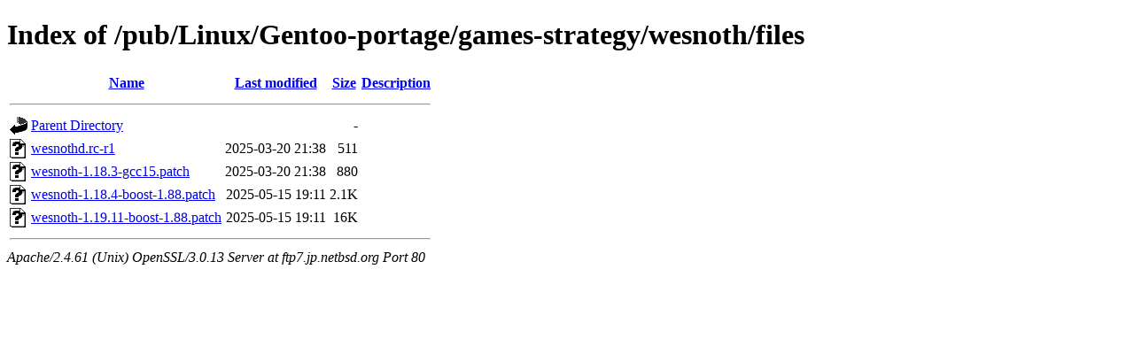

--- FILE ---
content_type: text/html;charset=ISO-8859-1
request_url: http://ftp7.jp.netbsd.org/pub/Linux/Gentoo-portage/games-strategy/wesnoth/files/?C=S;O=A
body_size: 1951
content:
<!DOCTYPE html PUBLIC "-//W3C//DTD XHTML 1.0 Transitional//EN"
"http://www.w3.org/TR/xhtml1/DTD/xhtml1-transitional.dtd">
<html xmlns="http://www.w3.org/1999/xhtml">
 <head>
  <title>Index of /pub/Linux/Gentoo-portage/games-strategy/wesnoth/files</title>
 </head>
 <body>
<h1>Index of /pub/Linux/Gentoo-portage/games-strategy/wesnoth/files</h1>
  <table>
   <tr><th valign="top"><img src="/icons/blank.gif" alt="[ICO]" /></th><th><a href="?C=N;O=A">Name</a></th><th><a href="?C=M;O=A">Last modified</a></th><th><a href="?C=S;O=D">Size</a></th><th><a href="?C=D;O=A">Description</a></th></tr>
   <tr><th colspan="5"><hr /></th></tr>
<tr><td valign="top"><img src="/icons/back.gif" alt="[PARENTDIR]" /></td><td><a href="/pub/Linux/Gentoo-portage/games-strategy/wesnoth/">Parent Directory</a></td><td>&nbsp;</td><td align="right">  - </td><td>&nbsp;</td></tr>
<tr><td valign="top"><img src="/icons/unknown.gif" alt="[   ]" /></td><td><a href="wesnothd.rc-r1">wesnothd.rc-r1</a></td><td align="right">2025-03-20 21:38  </td><td align="right">511 </td><td>&nbsp;</td></tr>
<tr><td valign="top"><img src="/icons/unknown.gif" alt="[   ]" /></td><td><a href="wesnoth-1.18.3-gcc15.patch">wesnoth-1.18.3-gcc15.patch</a></td><td align="right">2025-03-20 21:38  </td><td align="right">880 </td><td>&nbsp;</td></tr>
<tr><td valign="top"><img src="/icons/unknown.gif" alt="[   ]" /></td><td><a href="wesnoth-1.18.4-boost-1.88.patch">wesnoth-1.18.4-boost-1.88.patch</a></td><td align="right">2025-05-15 19:11  </td><td align="right">2.1K</td><td>&nbsp;</td></tr>
<tr><td valign="top"><img src="/icons/unknown.gif" alt="[   ]" /></td><td><a href="wesnoth-1.19.11-boost-1.88.patch">wesnoth-1.19.11-boost-1.88.patch</a></td><td align="right">2025-05-15 19:11  </td><td align="right"> 16K</td><td>&nbsp;</td></tr>
   <tr><th colspan="5"><hr /></th></tr>
</table>
<address>Apache/2.4.61 (Unix) OpenSSL/3.0.13 Server at ftp7.jp.netbsd.org Port 80</address>
</body></html>
